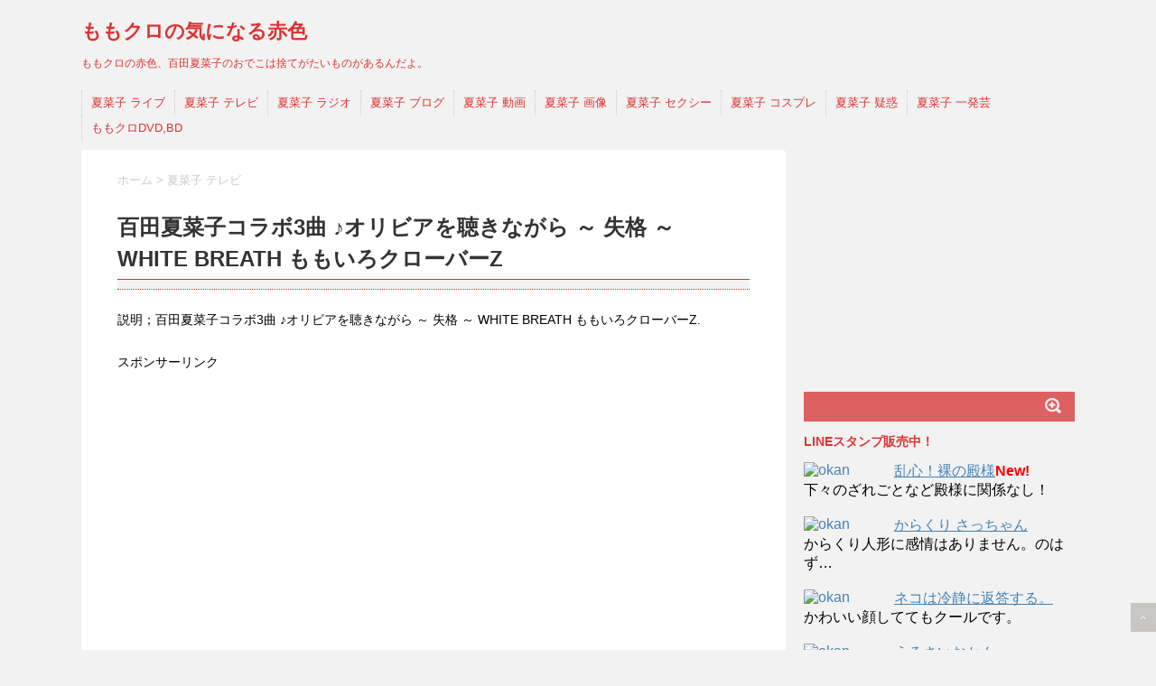

--- FILE ---
content_type: text/html; charset=UTF-8
request_url: https://momokuro-momota.agingcare.jp/%E7%99%BE%E7%94%B0%E5%A4%8F%E8%8F%9C%E5%AD%90%E3%82%B3%E3%83%A9%E3%83%9C3%E6%9B%B2-%E2%99%AA%E3%82%AA%E3%83%AA%E3%83%93%E3%82%A2%E3%82%92%E8%81%B4%E3%81%8D%E3%81%AA%E3%81%8C%E3%82%89-%EF%BD%9E/
body_size: 39066
content:
<!DOCTYPE html>
<!--[if lt IE 7]> <html class="ie6" lang="ja"> <![endif]-->
<!--[if IE 7]> <html class="i7" lang="ja"> <![endif]-->
<!--[if IE 8]> <html class="ie" lang="ja"> <![endif]-->
<!--[if gt IE 8]><!--> <html lang="ja"> <!--<![endif]-->
<head>
<meta charset="UTF-8" />
<meta name="viewport" content="width=device-width,initial-scale=1.0,user-scalable=no">
<meta name="format-detection" content="telephone=no" />
<title>
百田夏菜子コラボ3曲 ♪オリビアを聴きながら ～ 失格 ～ WHITE BREATH ももいろクローバーZ | ももクロの気になる赤色</title>
<link rel="stylesheet" href="https://momokuro-momota.agingcare.jp/wp/wp-content/themes/stinger5neo/css/normalize.css">
<link rel="stylesheet" href="https://momokuro-momota.agingcare.jp/wp/wp-content/themes/stinger5neo/style.css" type="text/css" media="screen" />
<link rel="alternate" type="application/rss+xml" title="ももクロの気になる赤色 RSS Feed" href="https://momokuro-momota.agingcare.jp/feed/" />
<link rel="pingback" href="https://momokuro-momota.agingcare.jp/wp/xmlrpc.php" />
<link rel="shortcut icon" href="https://momokuro-momota.agingcare.jp/wp/wp-content/uploads/2014/12/kanako32.png" />
<link href="//netdna.bootstrapcdn.com/font-awesome/4.0.3/css/font-awesome.css" rel="stylesheet">
<!--[if lt IE 9]>
<script src="https://css3-mediaqueries-js.googlecode.com/svn/trunk/css3-mediaqueries.js"></script>
<script src="https://momokuro-momota.agingcare.jp/wp/wp-content/themes/stinger5neo/js/html5shiv.js"></script>
<![endif]-->
<link rel='dns-prefetch' href='//ajax.googleapis.com' />
<link rel='dns-prefetch' href='//s.w.org' />
		<script type="text/javascript">
			window._wpemojiSettings = {"baseUrl":"https:\/\/s.w.org\/images\/core\/emoji\/12.0.0-1\/72x72\/","ext":".png","svgUrl":"https:\/\/s.w.org\/images\/core\/emoji\/12.0.0-1\/svg\/","svgExt":".svg","source":{"concatemoji":"https:\/\/momokuro-momota.agingcare.jp\/wp\/wp-includes\/js\/wp-emoji-release.min.js?ver=5.2.1"}};
			!function(a,b,c){function d(a,b){var c=String.fromCharCode;l.clearRect(0,0,k.width,k.height),l.fillText(c.apply(this,a),0,0);var d=k.toDataURL();l.clearRect(0,0,k.width,k.height),l.fillText(c.apply(this,b),0,0);var e=k.toDataURL();return d===e}function e(a){var b;if(!l||!l.fillText)return!1;switch(l.textBaseline="top",l.font="600 32px Arial",a){case"flag":return!(b=d([55356,56826,55356,56819],[55356,56826,8203,55356,56819]))&&(b=d([55356,57332,56128,56423,56128,56418,56128,56421,56128,56430,56128,56423,56128,56447],[55356,57332,8203,56128,56423,8203,56128,56418,8203,56128,56421,8203,56128,56430,8203,56128,56423,8203,56128,56447]),!b);case"emoji":return b=d([55357,56424,55356,57342,8205,55358,56605,8205,55357,56424,55356,57340],[55357,56424,55356,57342,8203,55358,56605,8203,55357,56424,55356,57340]),!b}return!1}function f(a){var c=b.createElement("script");c.src=a,c.defer=c.type="text/javascript",b.getElementsByTagName("head")[0].appendChild(c)}var g,h,i,j,k=b.createElement("canvas"),l=k.getContext&&k.getContext("2d");for(j=Array("flag","emoji"),c.supports={everything:!0,everythingExceptFlag:!0},i=0;i<j.length;i++)c.supports[j[i]]=e(j[i]),c.supports.everything=c.supports.everything&&c.supports[j[i]],"flag"!==j[i]&&(c.supports.everythingExceptFlag=c.supports.everythingExceptFlag&&c.supports[j[i]]);c.supports.everythingExceptFlag=c.supports.everythingExceptFlag&&!c.supports.flag,c.DOMReady=!1,c.readyCallback=function(){c.DOMReady=!0},c.supports.everything||(h=function(){c.readyCallback()},b.addEventListener?(b.addEventListener("DOMContentLoaded",h,!1),a.addEventListener("load",h,!1)):(a.attachEvent("onload",h),b.attachEvent("onreadystatechange",function(){"complete"===b.readyState&&c.readyCallback()})),g=c.source||{},g.concatemoji?f(g.concatemoji):g.wpemoji&&g.twemoji&&(f(g.twemoji),f(g.wpemoji)))}(window,document,window._wpemojiSettings);
		</script>
		<style type="text/css">
img.wp-smiley,
img.emoji {
	display: inline !important;
	border: none !important;
	box-shadow: none !important;
	height: 1em !important;
	width: 1em !important;
	margin: 0 .07em !important;
	vertical-align: -0.1em !important;
	background: none !important;
	padding: 0 !important;
}
</style>
	<link rel='stylesheet' id='wp-block-library-css'  href='https://momokuro-momota.agingcare.jp/wp/wp-includes/css/dist/block-library/style.min.css?ver=5.2.1' type='text/css' media='all' />
<style id='wp-block-library-inline-css' type='text/css'>
.has-text-align-justify{text-align:justify;}
</style>
<link rel='stylesheet' id='jetpack_css-css'  href='https://momokuro-momota.agingcare.jp/wp/wp-content/plugins/jetpack/css/jetpack.css?ver=8.1.1' type='text/css' media='all' />
<script type='text/javascript' src='http://ajax.googleapis.com/ajax/libs/jquery/1.11.1/jquery.min.js?ver=5.2.1'></script>
<link rel='https://api.w.org/' href='https://momokuro-momota.agingcare.jp/wp-json/' />
<link rel="canonical" href="https://momokuro-momota.agingcare.jp/%e7%99%be%e7%94%b0%e5%a4%8f%e8%8f%9c%e5%ad%90%e3%82%b3%e3%83%a9%e3%83%9c3%e6%9b%b2-%e2%99%aa%e3%82%aa%e3%83%aa%e3%83%93%e3%82%a2%e3%82%92%e8%81%b4%e3%81%8d%e3%81%aa%e3%81%8c%e3%82%89-%ef%bd%9e/" />
<link rel="alternate" type="application/json+oembed" href="https://momokuro-momota.agingcare.jp/wp-json/oembed/1.0/embed?url=https%3A%2F%2Fmomokuro-momota.agingcare.jp%2F%25e7%2599%25be%25e7%2594%25b0%25e5%25a4%258f%25e8%258f%259c%25e5%25ad%2590%25e3%2582%25b3%25e3%2583%25a9%25e3%2583%259c3%25e6%259b%25b2-%25e2%2599%25aa%25e3%2582%25aa%25e3%2583%25aa%25e3%2583%2593%25e3%2582%25a2%25e3%2582%2592%25e8%2581%25b4%25e3%2581%258d%25e3%2581%25aa%25e3%2581%258c%25e3%2582%2589-%25ef%25bd%259e%2F" />
<link rel="alternate" type="text/xml+oembed" href="https://momokuro-momota.agingcare.jp/wp-json/oembed/1.0/embed?url=https%3A%2F%2Fmomokuro-momota.agingcare.jp%2F%25e7%2599%25be%25e7%2594%25b0%25e5%25a4%258f%25e8%258f%259c%25e5%25ad%2590%25e3%2582%25b3%25e3%2583%25a9%25e3%2583%259c3%25e6%259b%25b2-%25e2%2599%25aa%25e3%2582%25aa%25e3%2583%25aa%25e3%2583%2593%25e3%2582%25a2%25e3%2582%2592%25e8%2581%25b4%25e3%2581%258d%25e3%2581%25aa%25e3%2581%258c%25e3%2582%2589-%25ef%25bd%259e%2F&#038;format=xml" />
<style type="text/css">
/*グループ1
------------------------------------------------------------*/
/*ブログタイトル*/
header .sitename a {
 color: #dd3333;
}
/* メニュー */
nav li a {
 color: #dd3333;
}
/*キャプション */

header h1 {
 color: #dd3333;
}
header .descr {
 color: #dd3333;
}
/* アコーディオン */
#s-navi dt.trigger .op {
	color: #dd3333;
}
.acordion_tree li a {
	color: #dd3333;
}
/* サイド見出し */
aside h4 {
 color: #dd3333;
}
/* フッター文字 */
#footer,#footer .copy {
color: #dd3333;
}
/*グループ2
------------------------------------------------------------*/
/* 中見出し */
h2 {
 background: #dd3333;
 color: #ffffff;
}
h2:after {
 border-top: 10px solid #dd3333;
}
h2:before {
 border-top: 10px solid #dd3333;
}
/*小見出し*/
.post h3 {
 border-bottom: 1px #dd3333 dotted;
}
/* 記事タイトル下の線 */
.blogbox {
 border-top-color: #dd3333;
 border-bottom-color: #dd3333;
}
/* コメントボタン色 */
#comments input[type="submit"] {
background-color: #dd3333;
}
#comments input[type="submit"] {
color: #ffffff;
}
/*グループ3
------------------------------------------------------------*/
/* 記事タイトル下 */
.blogbox {
 background: #f3f3f3;
}
/*h4*/
.post h4{
background-color:#f3f3f3;
}
/* コメント */
#comments {
 background: #f3f3f3;
}
/* カレンダー曜日背景 */
#wp-calendar thead tr th {
 background: #f3f3f3;
}
/*グループ4
------------------------------------------------------------*/
/* RSSボタン */
.rssbox a {
	background-color: #dd6161;
}
/*グループ5
------------------------------------------------------------*/
/* 検索フォーム */
#s {
 background: #dd6161;
}
#searchsubmit{
 background: #dd6161;
}

</style>
<style type="text/css">.broken_link, a.broken_link {
	text-decoration: line-through;
}</style></head>
<body class="post-template-default single single-post postid-1680 single-format-standard">
<!-- アコーディオン -->
<nav id="s-navi" class="pcnone">
  <dl class="acordion">
    <dt class="trigger">
      <p><span class="op"><i class="fa fa-bars"></i>&nbsp; MENU</span></p>
    </dt>
    <dd class="acordion_tree">
      <ul>
        <div class="menu-%e3%83%a1%e3%83%8b%e3%83%a5%e3%83%bc-1-container"><ul id="menu-%e3%83%a1%e3%83%8b%e3%83%a5%e3%83%bc-1" class="menu"><li id="menu-item-2546" class="menu-item menu-item-type-taxonomy menu-item-object-category menu-item-2546"><a href="https://momokuro-momota.agingcare.jp/category/%e5%a4%8f%e8%8f%9c%e5%ad%90-%e3%83%a9%e3%82%a4%e3%83%96/">夏菜子 ライブ</a></li>
<li id="menu-item-2542" class="menu-item menu-item-type-taxonomy menu-item-object-category current-post-ancestor current-menu-parent current-post-parent menu-item-2542"><a href="https://momokuro-momota.agingcare.jp/category/%e5%a4%8f%e8%8f%9c%e5%ad%90-%e3%83%86%e3%83%ac%e3%83%93/">夏菜子 テレビ</a></li>
<li id="menu-item-2545" class="menu-item menu-item-type-taxonomy menu-item-object-category menu-item-2545"><a href="https://momokuro-momota.agingcare.jp/category/%e5%a4%8f%e8%8f%9c%e5%ad%90-%e3%83%a9%e3%82%b8%e3%82%aa/">夏菜子 ラジオ</a></li>
<li id="menu-item-2543" class="menu-item menu-item-type-taxonomy menu-item-object-category menu-item-2543"><a href="https://momokuro-momota.agingcare.jp/category/%e5%a4%8f%e8%8f%9c%e5%ad%90-%e3%83%96%e3%83%ad%e3%82%b0/">夏菜子 ブログ</a></li>
<li id="menu-item-2539" class="menu-item menu-item-type-taxonomy menu-item-object-category current-post-ancestor current-menu-parent current-post-parent menu-item-2539"><a href="https://momokuro-momota.agingcare.jp/category/%e5%a4%8f%e8%8f%9c%e5%ad%90-%e5%8b%95%e7%94%bb/">夏菜子 動画</a></li>
<li id="menu-item-2573" class="menu-item menu-item-type-taxonomy menu-item-object-category menu-item-2573"><a href="https://momokuro-momota.agingcare.jp/category/%e5%a4%8f%e8%8f%9c%e5%ad%90-%e7%94%bb%e5%83%8f/">夏菜子 画像</a></li>
<li id="menu-item-2541" class="menu-item menu-item-type-taxonomy menu-item-object-category menu-item-2541"><a href="https://momokuro-momota.agingcare.jp/category/%e5%a4%8f%e8%8f%9c%e5%ad%90-%e3%82%bb%e3%82%af%e3%82%b7%e3%83%bc/">夏菜子 セクシー</a></li>
<li id="menu-item-2544" class="menu-item menu-item-type-taxonomy menu-item-object-category menu-item-2544"><a href="https://momokuro-momota.agingcare.jp/category/%e5%a4%8f%e8%8f%9c%e5%ad%90-%e3%82%b3%e3%82%b9%e3%83%97%e3%83%ac/">夏菜子 コスプレ</a></li>
<li id="menu-item-2574" class="menu-item menu-item-type-taxonomy menu-item-object-category menu-item-2574"><a href="https://momokuro-momota.agingcare.jp/category/%e5%a4%8f%e8%8f%9c%e5%ad%90-%e7%96%91%e6%83%91/">夏菜子 疑惑</a></li>
<li id="menu-item-2575" class="menu-item menu-item-type-taxonomy menu-item-object-category menu-item-2575"><a href="https://momokuro-momota.agingcare.jp/category/%e5%a4%8f%e8%8f%9c%e5%ad%90-%e4%b8%80%e7%99%ba%e8%8a%b8/">夏菜子 一発芸</a></li>
<li id="menu-item-2536" class="menu-item menu-item-type-post_type menu-item-object-page menu-item-2536"><a href="https://momokuro-momota.agingcare.jp/%e3%82%82%e3%82%82%e3%82%af%e3%83%addvdbd/">ももクロDVD,BD</a></li>
</ul></div>      </ul>
      <div class="clear"></div>
    </dd>
  </dl>
</nav>
<!-- /アコーディオン -->
<div id="wrapper">
<header> 
  <!-- ロゴ又はブログ名 -->
  <p class="sitename"><a href="https://momokuro-momota.agingcare.jp/">
        ももクロの気になる赤色        </a></p>
  <!-- キャプション -->
    <p class="descr">
    ももクロの赤色、百田夏菜子のおでこは捨てがたいものがあるんだよ。  </p>
    
  <!--
カスタムヘッダー画像
-->
  <div id="gazou">
      </div>
  <!-- /gazou --> 
  <!--
メニュー
-->
  <nav class="smanone clearfix">
    <div class="menu-%e3%83%a1%e3%83%8b%e3%83%a5%e3%83%bc-1-container"><ul id="menu-%e3%83%a1%e3%83%8b%e3%83%a5%e3%83%bc-2" class="menu"><li class="menu-item menu-item-type-taxonomy menu-item-object-category menu-item-2546"><a href="https://momokuro-momota.agingcare.jp/category/%e5%a4%8f%e8%8f%9c%e5%ad%90-%e3%83%a9%e3%82%a4%e3%83%96/">夏菜子 ライブ</a></li>
<li class="menu-item menu-item-type-taxonomy menu-item-object-category current-post-ancestor current-menu-parent current-post-parent menu-item-2542"><a href="https://momokuro-momota.agingcare.jp/category/%e5%a4%8f%e8%8f%9c%e5%ad%90-%e3%83%86%e3%83%ac%e3%83%93/">夏菜子 テレビ</a></li>
<li class="menu-item menu-item-type-taxonomy menu-item-object-category menu-item-2545"><a href="https://momokuro-momota.agingcare.jp/category/%e5%a4%8f%e8%8f%9c%e5%ad%90-%e3%83%a9%e3%82%b8%e3%82%aa/">夏菜子 ラジオ</a></li>
<li class="menu-item menu-item-type-taxonomy menu-item-object-category menu-item-2543"><a href="https://momokuro-momota.agingcare.jp/category/%e5%a4%8f%e8%8f%9c%e5%ad%90-%e3%83%96%e3%83%ad%e3%82%b0/">夏菜子 ブログ</a></li>
<li class="menu-item menu-item-type-taxonomy menu-item-object-category current-post-ancestor current-menu-parent current-post-parent menu-item-2539"><a href="https://momokuro-momota.agingcare.jp/category/%e5%a4%8f%e8%8f%9c%e5%ad%90-%e5%8b%95%e7%94%bb/">夏菜子 動画</a></li>
<li class="menu-item menu-item-type-taxonomy menu-item-object-category menu-item-2573"><a href="https://momokuro-momota.agingcare.jp/category/%e5%a4%8f%e8%8f%9c%e5%ad%90-%e7%94%bb%e5%83%8f/">夏菜子 画像</a></li>
<li class="menu-item menu-item-type-taxonomy menu-item-object-category menu-item-2541"><a href="https://momokuro-momota.agingcare.jp/category/%e5%a4%8f%e8%8f%9c%e5%ad%90-%e3%82%bb%e3%82%af%e3%82%b7%e3%83%bc/">夏菜子 セクシー</a></li>
<li class="menu-item menu-item-type-taxonomy menu-item-object-category menu-item-2544"><a href="https://momokuro-momota.agingcare.jp/category/%e5%a4%8f%e8%8f%9c%e5%ad%90-%e3%82%b3%e3%82%b9%e3%83%97%e3%83%ac/">夏菜子 コスプレ</a></li>
<li class="menu-item menu-item-type-taxonomy menu-item-object-category menu-item-2574"><a href="https://momokuro-momota.agingcare.jp/category/%e5%a4%8f%e8%8f%9c%e5%ad%90-%e7%96%91%e6%83%91/">夏菜子 疑惑</a></li>
<li class="menu-item menu-item-type-taxonomy menu-item-object-category menu-item-2575"><a href="https://momokuro-momota.agingcare.jp/category/%e5%a4%8f%e8%8f%9c%e5%ad%90-%e4%b8%80%e7%99%ba%e8%8a%b8/">夏菜子 一発芸</a></li>
<li class="menu-item menu-item-type-post_type menu-item-object-page menu-item-2536"><a href="https://momokuro-momota.agingcare.jp/%e3%82%82%e3%82%82%e3%82%af%e3%83%addvdbd/">ももクロDVD,BD</a></li>
</ul></div>  </nav>
</header>

<div id="content" class="clearfix">
  <div id="contentInner">
    <main>
      <article>
        <div class="post"> 
					<!--ぱんくず -->
<ol id="breadcrumb" itemscope itemtype="http://schema.org/BreadcrumbList">
          <li itemprop="itemListElement" itemscope itemtype="http://schema.org/ListItem">
            <a itemtype="http://schema.org/Thing" itemprop="item" href="https://momokuro-momota.agingcare.jp">
                <span itemprop="name">ホーム</span></a><meta itemprop="position" content="1" />
          </li>
																														          <li itemprop="itemListElement" itemscope itemtype="http://schema.org/ListItem"> &gt; 
            <a itemtype="http://schema.org/Thing" itemprop="item" href="https://momokuro-momota.agingcare.jp/category/%e5%a4%8f%e8%8f%9c%e5%ad%90-%e3%83%86%e3%83%ac%e3%83%93/">
              <span itemprop="name">夏菜子 テレビ</span> </a><meta itemprop="position" content="2" />
          </li>        

											</ol>
					<!--/ ぱんくず -->
          
          <section> 
            <!--ループ開始 -->
                        <h1 class="entry-title">
              百田夏菜子コラボ3曲 ♪オリビアを聴きながら ～ 失格 ～ WHITE BREATH ももいろクローバーZ            </h1>
            <div class="blogbox">         
            </div>
            <p>説明；百田夏菜子コラボ3曲 ♪オリビアを聴きながら ～ 失格 ～ WHITE BREATH ももいろクローバーZ.<br />
<p>スポンサーリンク</p>
<script async src="//pagead2.googlesyndication.com/pagead/js/adsbygoogle.js"></script>
<!-- レスポンシブ -->
<ins class="adsbygoogle"
     style="display:block"
     data-ad-client="ca-pub-8453066605909957"
     data-ad-slot="3238444121"
     data-ad-format="auto"></ins>
<script>
(adsbygoogle = window.adsbygoogle || []).push({});
</script>
&nbsp;<br />
<a href="https://store.line.me/stickershop/product/1060616/ja"><img class="alignleft size-medium wp-image-1119" src="https://iinedondon.com/wp-content/uploads/2015/04/okan02.gif" alt="okan" width="100" height="100" align="left" /></a><a href="https://store.line.me/stickershop/product/1060616/ja">LINEスタンプ『うるさいおかん』</a><br />大阪のおかん（お母さん）をイメージしたLINEスタンプです。<br />只今、人気上昇中♪
<div style="clear:left;"></div>    </p>
<p>https://youtu.be/Cjg3x2DAkHE</p>
<p><span style="font-size: 10pt; color: #808080;">動画名；百田夏菜子コラボ3曲 ♪オリビアを聴きながら ～ 失格 ～ WHITE BREATH ももいろクローバーZ</span><br />
<span style="font-size: 10pt; color: #808080;">カテゴリー；ブログ</span><br />
<span style="font-size: 10pt; color: #808080;">投稿者；Showbiz</span><br />
<span style="font-size: 10pt; color: #808080;">再生時間；14:53</span><br />
<span style="font-size: 10pt; color: #808080;">動画ID；Cjg3x2DAkHE</span><br />
<span style="font-size: 10pt; color: #808080;">引用元；youtube.com</span><br />
&nbsp;</p>

          </section>
          <!--/section--> 


<p style="text-align: center;"><strong><a title="【即換金】ゲーム通貨がジャンジャン稼げる♪" href="https://linkage-m.net/system/link.php?i=546ef49c05a69&m=5495250a68eaf&guid=ON" target="_blank">【即換金】ゲーム通貨がジャンジャン稼げる♪</a></strong><br />今すぐスマホでアクセス♪ ※スマホ専用</p><p><a href="https://linkage-m.net/system/link.php?i=546ef49c05a69&m=5495250a68eaf&guid=ON"><img class=" aligncenter" src="https://linkage-m.net/system/data.php?i=546ef49c05a69&m=5495250a68eaf" alt="" border="0" /></a></p>
<div></div>



          <div style="padding:0px 0px;">   
                         <div style="padding:0px 0px;">
             <div id="adsense-kijishita">
　　　　　　　　<script>document.write('<p style="margin:0; width:610px; text-align: left;">スポンサーリンク<p>');</script>
             <div id="adsense-left">
              <h4 style="display:none">スポンサードリンク</h4>			<div class="textwidget"><script async src="//pagead2.googlesyndication.com/pagead/js/adsbygoogle.js"></script>
<!-- A002-336 -->
<ins class="adsbygoogle"
     style="display:inline-block;width:336px;height:280px"
     data-ad-client="ca-pub-8453066605909957"
     data-ad-slot="6703259406"></ins>
<script>
(adsbygoogle = window.adsbygoogle || []).push({});
</script></div>
		             
             </div>
             <div id="adsense-right">
             <h4 style="display:none">スポンサードリンク</h4>			<div class="textwidget"><script async src="//pagead2.googlesyndication.com/pagead/js/adsbygoogle.js"></script>
<!-- A002-336 -->
<ins class="adsbygoogle"
     style="display:inline-block;width:336px;height:280px"
     data-ad-client="ca-pub-8453066605909957"
     data-ad-slot="6703259406"></ins>
<script>
(adsbygoogle = window.adsbygoogle || []).push({});
</script></div>
		             </div>
                       </div>
	　          　<p class="tagst"><i class="fa fa-tags"></i>&nbsp;-
            　<a href="https://momokuro-momota.agingcare.jp/category/%e5%a4%8f%e8%8f%9c%e5%ad%90-%e3%83%86%e3%83%ac%e3%83%93/" rel="category tag">夏菜子 テレビ</a>, <a href="https://momokuro-momota.agingcare.jp/category/%e5%a4%8f%e8%8f%9c%e5%ad%90-%e5%8b%95%e7%94%bb/" rel="category tag">夏菜子 動画</a>            　<a href="https://momokuro-momota.agingcare.jp/tag/white-breath/" rel="tag">WHITE BREATH</a>, <a href="https://momokuro-momota.agingcare.jp/tag/%e3%82%82%e3%82%82%e3%81%84%e3%82%8d%e3%82%af%e3%83%ad%e3%83%bc%e3%83%90%e3%83%bcz/" rel="tag">ももいろクローバーZ</a>, <a href="https://momokuro-momota.agingcare.jp/tag/%e3%82%aa%e3%83%aa%e3%83%93%e3%82%a2%e3%82%92%e8%81%b4%e3%81%8d%e3%81%aa%e3%81%8c%e3%82%89/" rel="tag">オリビアを聴きながら</a>, <a href="https://momokuro-momota.agingcare.jp/tag/%e3%82%b3%e3%83%a9%e3%83%9c/" rel="tag">コラボ</a>, <a href="https://momokuro-momota.agingcare.jp/tag/%e5%a4%8f%e8%8f%9c%e5%ad%90/" rel="tag">夏菜子</a>, <a href="https://momokuro-momota.agingcare.jp/tag/%e5%a4%b1%e6%a0%bc/" rel="tag">失格</a>, <a href="https://momokuro-momota.agingcare.jp/tag/%e6%9b%b2/" rel="tag">曲</a>, <a href="https://momokuro-momota.agingcare.jp/tag/%e7%99%be%e7%94%b0/" rel="tag">百田</a>          　</p>
	　
<div class="share">
<h4>ご購読ありがとうございます</h4>


 

<div class="sns">
<ul class="clearfix">
<!--ツイートボタン-->
<li class="twitter"> 
<a href="https://twitter.com/intent/tweet?url=https%3A%2F%2Fmomokuro-momota.agingcare.jp&text=%E3%82%82%E3%82%82%E3%82%AF%E3%83%AD%E3%81%AE%E6%B0%97%E3%81%AB%E3%81%AA%E3%82%8B%E8%B5%A4%E8%89%B2&via=okaneokame&tw_p=tweetbutton"><i class="fa fa-twitter"></i>Twitter&nbsp;</a>
</li>

<!--Facebookボタン-->      
<li class="facebook">       
<a href="https://www.facebook.com/sharer.php?src=bm&u=https%3A%2F%2Fmomokuro-momota.agingcare.jp&t=%E3%82%82%E3%82%82%E3%82%AF%E3%83%AD%E3%81%AE%E6%B0%97%E3%81%AB%E3%81%AA%E3%82%8B%E8%B5%A4%E8%89%B2" onclick="javascript:window.open(this.href, '', 'menubar=no,toolbar=no,resizable=yes,scrollbars=yes,height=300,width=600');return false;"><i class="fa fa-facebook"></i>Facebook&nbsp; </a>
</li>
      
<!--Google+1ボタン-->
<li class="googleplus">
<a href="https://plus.google.com/share?url=https%3A%2F%2Fmomokuro-momota.agingcare.jp" onclick="javascript:window.open(this.href, '', 'menubar=no,toolbar=no,resizable=yes,scrollbars=yes,height=600,width=500');return false;"><i class="fa fa-google-plus"></i>Google+&nbsp;</a>
</li>

<!--はてブボタン-->  
<li class="hatebu"> 
<a href="https://b.hatena.ne.jp/add?mode=confirm&url=https%3A%2F%2Fmomokuro-momota.agingcare.jp" onclick="javascript:window.open(this.href, '', 'menubar=no,toolbar=no,resizable=yes,scrollbars=yes,height=400,width=510');return false;" ><i class="fa fa-hatena"></i>はてブ&nbsp; </a>
</li>

 <!--LINEボタン-->      
<li class="line">
<a href="https://line.me/R/msg/text/?%E3%82%82%E3%82%82%E3%82%AF%E3%83%AD%E3%81%AE%E6%B0%97%E3%81%AB%E3%81%AA%E3%82%8B%E8%B5%A4%E8%89%B2%0Ahttps%3A%2F%2Fmomokuro-momota.agingcare.jp">LINE</a>
</li>       

<!--ポケットボタン-->      
<li class="pocket">
<a href="https://getpocket.com/edit?url=https%3A%2F%2Fmomokuro-momota.agingcare.jp&title=%E3%82%82%E3%82%82%E3%82%AF%E3%83%AD%E3%81%AE%E6%B0%97%E3%81%AB%E3%81%AA%E3%82%8B%E8%B5%A4%E8%89%B2" onclick="window.open(this.href, 'PCwindow', 'width=550, height=350, menubar=no, toolbar=no, scrollbars=yes'); return false;">Pocket&nbsp; </a></li>

<!--RSSボタン-->
<li class="rss">
<a href="https://momokuro-momota.agingcare.jp/?feed=rss2"><i class="fa fa-rss"></i>RSS</a></li>

<!--feedlyボタン-->
<li class="feedly">
<a href="https://feedly.com/index.html#subscription%2Ffeed%2Fhttp%3A%2F%2Fmomokuro-momota.agingcare.jp%2Ffeed%2F"  target="blank"><i class="fa fa-rss"></i>feedly&nbsp; </a></li>    

</ul>  
</div>
  </div>          <h2>期間限定！無料金儲け情報</h2>
<div>
<iframe src="https://iinedondon.com/cm/index.html" name="in" width="100%" height="300px" scrolling="auto" frameborder="0">
インフレームを使っています。未対応のブラウザをお使いの方は
<a href="https://kanemoukejyouhou.iinedondon.com/">こちら</a>からどうぞ。
</iframe>
</div>
&nbsp;<br />
          
          <!--ループ終了-->
          
          <div id="comments">
  	<div id="respond" class="comment-respond">
		<h3 id="reply-title" class="comment-reply-title">Message <small><a rel="nofollow" id="cancel-comment-reply-link" href="/%E7%99%BE%E7%94%B0%E5%A4%8F%E8%8F%9C%E5%AD%90%E3%82%B3%E3%83%A9%E3%83%9C3%E6%9B%B2-%E2%99%AA%E3%82%AA%E3%83%AA%E3%83%93%E3%82%A2%E3%82%92%E8%81%B4%E3%81%8D%E3%81%AA%E3%81%8C%E3%82%89-%EF%BD%9E/#respond" style="display:none;">コメントをキャンセル</a></small></h3><p class="must-log-in">コメントを投稿するには<a href="https://momokuro-momota.agingcare.jp/wp/wp-login.php?redirect_to=https%3A%2F%2Fmomokuro-momota.agingcare.jp%2F%25e7%2599%25be%25e7%2594%25b0%25e5%25a4%258f%25e8%258f%259c%25e5%25ad%2590%25e3%2582%25b3%25e3%2583%25a9%25e3%2583%259c3%25e6%259b%25b2-%25e2%2599%25aa%25e3%2582%25aa%25e3%2583%25aa%25e3%2583%2593%25e3%2582%25a2%25e3%2582%2592%25e8%2581%25b4%25e3%2581%258d%25e3%2581%25aa%25e3%2581%258c%25e3%2582%2589-%25ef%25bd%259e%2F">ログイン</a>してください。</p>	</div><!-- #respond -->
	</div>
<!-- END singer -->          <!--関連記事-->
          <h2><i class="fa fa-th-list"></i>&nbsp;  関連記事</h2>
          <div id="kanren">
                        <dl class="clearfix">
    <dt> <a href="https://momokuro-momota.agingcare.jp/%e3%80%90%e3%82%82%e3%82%82%e3%82%af%e3%83%admad%e3%80%91%e3%82%84%e3%82%89%e3%81%be%e3%81%84%e3%81%8b%e3%80%90%e7%99%be%e7%94%b0%e5%a4%8f%e8%8f%9c%e5%ad%90%e3%80%91/">
            <img width="300" height="200" src="https://momokuro-momota.agingcare.jp/wp/wp-content/uploads/2015/02/mad-300x200.jpg" class="attachment-thumb150 size-thumb150 wp-post-image" alt="" />            </a> </dt>
    <dd>
      <h5><a href="https://momokuro-momota.agingcare.jp/%e3%80%90%e3%82%82%e3%82%82%e3%82%af%e3%83%admad%e3%80%91%e3%82%84%e3%82%89%e3%81%be%e3%81%84%e3%81%8b%e3%80%90%e7%99%be%e7%94%b0%e5%a4%8f%e8%8f%9c%e5%ad%90%e3%80%91/">
        【ももクロMAD】やらまいか【百田夏菜子】        </a></h5>
      <div class="smanone">
        <p>説明；なし</p>
      </div>
    </dd>
  </dl>
    <dl class="clearfix">
    <dt> <a href="https://momokuro-momota.agingcare.jp/%e7%99%be%e7%94%b0%e5%a4%8f%e8%8f%9c%e5%ad%90%e3%83%bb%e7%8e%89%e4%ba%95%e8%a9%a9%e7%b9%94%e3%81%ae%e5%88%87%e3%81%a3%e3%81%a6%e3%82%82%e6%8d%a8%e3%81%a6%e3%81%a6%e3%82%82%e7%84%a1%e3%81%8f%e3%81%aa/">
            <img width="300" height="200" src="https://momokuro-momota.agingcare.jp/wp/wp-content/uploads/2015/01/1985-300x200.jpg" class="attachment-thumb150 size-thumb150 wp-post-image" alt="" />            </a> </dt>
    <dd>
      <h5><a href="https://momokuro-momota.agingcare.jp/%e7%99%be%e7%94%b0%e5%a4%8f%e8%8f%9c%e5%ad%90%e3%83%bb%e7%8e%89%e4%ba%95%e8%a9%a9%e7%b9%94%e3%81%ae%e5%88%87%e3%81%a3%e3%81%a6%e3%82%82%e6%8d%a8%e3%81%a6%e3%81%a6%e3%82%82%e7%84%a1%e3%81%8f%e3%81%aa/">
        百田夏菜子・玉井詩織の切っても捨てても無くならないものは？        </a></h5>
      <div class="smanone">
        <p>説明；百田夏菜子・玉井詩織の切っても捨てても無くならないものは？ ももクロくら&#8230;</p>
      </div>
    </dd>
  </dl>
    <dl class="clearfix">
    <dt> <a href="https://momokuro-momota.agingcare.jp/%e3%81%8b%e3%81%aa%e3%81%93%e3%80%8e%e5%94%af%e4%b8%80%e3%80%81%e5%b1%b1%e3%81%a1%e3%82%83%e3%82%93%e3%80%8f%e3%81%82%e3%83%bc%e3%82%8a%e3%82%93%e3%80%8e%e3%81%8a%e3%81%a3%e3%81%95%e3%82%93%e3%81%b0/">
            <img width="480" height="360" src="https://momokuro-momota.agingcare.jp/wp/wp-content/uploads/2624.jpg" class="attachment-thumb150 size-thumb150 wp-post-image" alt="" srcset="https://momokuro-momota.agingcare.jp/wp/wp-content/uploads/2624.jpg 480w, https://momokuro-momota.agingcare.jp/wp/wp-content/uploads/2624-300x225.jpg 300w" sizes="(max-width: 480px) 100vw, 480px" />            </a> </dt>
    <dd>
      <h5><a href="https://momokuro-momota.agingcare.jp/%e3%81%8b%e3%81%aa%e3%81%93%e3%80%8e%e5%94%af%e4%b8%80%e3%80%81%e5%b1%b1%e3%81%a1%e3%82%83%e3%82%93%e3%80%8f%e3%81%82%e3%83%bc%e3%82%8a%e3%82%93%e3%80%8e%e3%81%8a%e3%81%a3%e3%81%95%e3%82%93%e3%81%b0/">
        かなこ『唯一、山ちゃん』あーりん『おっさんばっか！』幕が上がる”友達いない”裏伝説        </a></h5>
      <div class="smanone">
              </div>
    </dd>
  </dl>
    <dl class="clearfix">
    <dt> <a href="https://momokuro-momota.agingcare.jp/%e7%99%be%e7%94%b0%e5%a4%8f%e8%8f%9c%e5%ad%90%e3%80%90%e3%82%a8%e3%83%93%e5%8f%8d%e3%82%8a%e3%82%b8%e3%83%a3%e3%83%b3%e3%83%97108%e9%80%a3%e7%99%ba%e3%80%91/">
            <img width="300" height="200" src="https://momokuro-momota.agingcare.jp/wp/wp-content/uploads/2015/02/108-300x200.jpg" class="attachment-thumb150 size-thumb150 wp-post-image" alt="" />            </a> </dt>
    <dd>
      <h5><a href="https://momokuro-momota.agingcare.jp/%e7%99%be%e7%94%b0%e5%a4%8f%e8%8f%9c%e5%ad%90%e3%80%90%e3%82%a8%e3%83%93%e5%8f%8d%e3%82%8a%e3%82%b8%e3%83%a3%e3%83%b3%e3%83%97108%e9%80%a3%e7%99%ba%e3%80%91/">
        百田夏菜子【エビ反りジャンプ108連発!!!】        </a></h5>
      <div class="smanone">
        <p>説明；ももいろクローバー百田夏菜子さんのももクロ名物えびぞりJUMP 108連発！ momoiro clover.</p>
      </div>
    </dd>
  </dl>
    <dl class="clearfix">
    <dt> <a href="https://momokuro-momota.agingcare.jp/%e3%82%82%e3%82%82%e3%82%af%e3%83%ad%e3%83%bb%e7%99%be%e7%94%b0%e5%a4%8f%e8%8f%9c%e5%ad%90%e3%80%8e%e3%81%82%e3%83%bc%e3%82%8a%e3%82%93%e3%81%8b%e3%82%89%e5%90%8d%e8%a8%80%e3%81%a7%e3%81%be%e3%81%97/">
            <img width="480" height="360" src="https://momokuro-momota.agingcare.jp/wp/wp-content/uploads/2605.jpg" class="attachment-thumb150 size-thumb150 wp-post-image" alt="" srcset="https://momokuro-momota.agingcare.jp/wp/wp-content/uploads/2605.jpg 480w, https://momokuro-momota.agingcare.jp/wp/wp-content/uploads/2605-300x225.jpg 300w" sizes="(max-width: 480px) 100vw, 480px" />            </a> </dt>
    <dd>
      <h5><a href="https://momokuro-momota.agingcare.jp/%e3%82%82%e3%82%82%e3%82%af%e3%83%ad%e3%83%bb%e7%99%be%e7%94%b0%e5%a4%8f%e8%8f%9c%e5%ad%90%e3%80%8e%e3%81%82%e3%83%bc%e3%82%8a%e3%82%93%e3%81%8b%e3%82%89%e5%90%8d%e8%a8%80%e3%81%a7%e3%81%be%e3%81%97/">
        ももクロ・百田夏菜子『あーりんから名言でましたよ』あーりんわっしょい・ないしょ話        </a></h5>
      <div class="smanone">
              </div>
    </dd>
  </dl>
      </div>
          
          <!--ページナビ-->
          <div class="p-navi clearfix">
            <dl>
                            <dt>PREV </dt>
              <dd><a href="https://momokuro-momota.agingcare.jp/%e3%82%82%e3%82%82%e3%82%af%e3%83%ad%e3%81%8f%e3%82%89%e3%81%b6xoxo-%e6%9c%89%e5%ae%89%e6%9d%8f%e6%9e%9c%e3%83%bb%e7%99%be%e7%94%b0%e5%a4%8f%e8%8f%9c%e5%ad%90%e3%80%902014%e5%b9%b411%e6%9c%8816/">ももクロくらぶxoxo 有安杏果・百田夏菜子【2014年11月16日】 mp4</a></dd>
                                          <dt>NEXT </dt>
              <dd><a href="https://momokuro-momota.agingcare.jp/%e3%82%82%e3%82%82%e3%82%af%e3%83%ad%e3%80%80%e7%99%be%e7%94%b0%e5%a4%8f%e8%8f%9c%e5%ad%90%e3%80%80%e6%ad%a6%e4%ba%95%e5%a3%ae%e3%80%80%e7%9f%ad%e8%b7%9d%e9%9b%a2%e5%af%be%e6%b1%ba/">ももクロ　百田夏菜子　武井壮　短距離対決</a></dd>
                          </dl>
          </div>
        </div>
        <!--/post--> 
      </article>
    </main>
  </div>
  <!-- /#contentInner -->
  <aside>
<!-- admax -->
<script src="https://adm.shinobi.jp/s/a4dbd9c4d5a30454b01bfde14d4e919d"></script>
<!-- admax -->
&nbsp;<br />
  <!-- RSSボタンです -->
<!--
  <div class="rssbox"> <a href="https://momokuro-momota.agingcare.jp/?feed=rss2"><i class="fa fa-rss-square"></i>&nbsp;購読する</a> </div>
-->
  <!-- RSSボタンここまで -->

  <div id="search">
  <form method="get" id="searchform" action="https://momokuro-momota.agingcare.jp/">
    <label class="hidden" for="s">
          </label>
    <input type="text" value=""  name="s" id="s" />
    <input type="image" src="https://momokuro-momota.agingcare.jp/wp/wp-content/themes/stinger5neo/images/search.png" alt="検索" id="searchsubmit"  value="Search" />
  </form>
</div>
<!-- /stinger --> 

  <div id="mybox">
    <ul><li><h4 class="menu_underh2">LINEスタンプ販売中！</h4>			<div class="textwidget"><a href="https://store.line.me/stickershop/product/1143822/ja"><img class="alignleft size-medium wp-image-1119" src="https://iinedondon.com/wp-content/uploads/hebodora18.png" alt="okan" width="100" height="100" align="left" /></a><a href="https://store.line.me/stickershop/product/1143822/ja">乱心！裸の殿様</a><strong><span style="color: #ff0000;">New!</span></strong><br />下々のざれごとなど殿様に関係なし！<div style="clear:left;"></div>  
&nbsp;<br />
<a href="https://store.line.me/stickershop/product/1121010/ja"><img class="alignleft size-medium wp-image-1119" src="https://iinedondon.com/wp-content/uploads/2015/05/c5b8e49565c10b562c12422d807580bd.gif" alt="okan" width="100" height="100" align="left" /></a><a href="https://store.line.me/stickershop/product/1121010/ja">からくり さっちゃん</a><br />からくり人形に感情はありません。のはず…
<div style="clear:left;"></div>
&nbsp;<br />
<a href="https://store.line.me/stickershop/product/1116442/ja"><img class="alignleft size-medium wp-image-1119" src="https://iinedondon.com/wp-content/uploads/2015/05/b9357aba6062939ca572fcf22c5d2961.gif" alt="okan" width="100" height="100" align="left" /></a><a href="https://store.line.me/stickershop/product/1116442/ja">ネコは冷静に返答する。</a><br />かわいい顔しててもクールです。
<div style="clear:left;"></div>
&nbsp;<br />
<a href="https://store.line.me/stickershop/product/1060616/ja"><img class="alignleft size-medium wp-image-1119" src="https://iinedondon.com/wp-content/uploads/2015/04/okan02.gif" alt="okan" width="100" height="100" align="left" /></a><a href="https://store.line.me/stickershop/product/1060616/ja">うるさいおかん</a><br />おかん（お母さん）は、今日も忙しいねん！
<div style="clear:left;"></div>  
&nbsp;<br /></div>
		</li></ul><ul><li><h4 class="menu_underh2">百田夏菜子 関連リンク</h4>			<div class="textwidget"><p><a href="https://ameblo.jp/momota-sd/entry-11588985157.html" rel="nofollow noopener noreferrer" title="でこちゃん日記（百田夏菜子オフィシャルブログ）" target="_blank">でこちゃん日記（百田夏菜子オフィシャルブログ）</a><br />
<a href="https://www.momoclo.net/profile/" rel="nofollow noopener noreferrer" title="百田夏菜子プロフィール（週末ヒロインももいろクローバーZオフィシャルサイト）" target="_blank">百田夏菜子プロフィール（週末ヒロインももいろクローバーZオフィシャルサイト）</a></p>
</div>
		</li></ul><ul><li><h4 class="menu_underh2">ももクロ 関連リンク</h4>			<div class="textwidget"><p><a href="https://entamepickup.agingcare.jp/" title="何芸があれば芸能人か？" target="_blank" rel="noopener noreferrer">何芸があれば芸能人か？</a><br />
<a href="https://momokuro-shiorin.agingcare.jp/" title="ももクロの気になる黄色" target="_blank" rel="noopener noreferrer">ももクロの気になる黄色</a><br />
<a href="https://momokuro-ayaka.agingcare.jp/" title="ももクロの気になる桃色" target="_blank" rel="noopener noreferrer">ももクロの気になる桃色</a><br />
<a href="https://momokuro-momoka.agingcare.jp/" title="ももクロの気になる緑色" target="_blank" rel="noopener noreferrer">ももクロの気になる緑色</a><br />
<a href="https://momokuro-reni.agingcare.jp/" title="ももクロの気になる紫色" target="_blank" rel="noopener noreferrer">ももクロの気になる紫色</a><br />
<a href="https://www.facebook.com/entamepickup" title="何芸があれば芸能人か？（Facebook）" target="_blank" rel="noopener noreferrer">何芸があれば芸能人か？（Facebook）</a><br />
<a href="https://twitter.com/entamepu" title="えんためぷっ（Twitter）" target="_blank" rel="noopener noreferrer">えんためぷっ（Twitter）</a></p>
</div>
		</li></ul>  </div>

  <div id="scrollad">
      <!--ここにgoogleアドセンスコードを貼ると規約違反になるので注意して下さい-->
<ul><li>			<div class="textwidget"></div>
		</li></ul>
  </div>
</aside>
</div>
<!--/#content -->
<footer id="footer">
  <h3>
          百田夏菜子コラボ3曲 ♪オリビアを聴きながら ～ 失格 ～ WHITE BREATH ももいろクローバーZ      </h3>
  <p>
    ももクロの赤色、百田夏菜子のおでこは捨てがたいものがあるんだよ。  </p>
  <p class="copy">Copyright&copy;
    ももクロの気になる赤色    ,
    2015    All Rights Reserved.</p>
</footer>
</div>
<!-- /#wrapper --> 
<!-- ページトップへ戻る -->
<div id="page-top"><a href="#wrapper" class="fa fa-angle-up"></a></div>
<!-- ページトップへ戻る　終わり -->


<script type='text/javascript' src='https://momokuro-momota.agingcare.jp/wp/wp-includes/js/wp-embed.min.js?ver=5.2.1'></script>
<script type='text/javascript' src='https://momokuro-momota.agingcare.jp/wp/wp-content/themes/stinger5neo/js/base.js?ver=5.2.1'></script>
<script type='text/javascript' src='https://momokuro-momota.agingcare.jp/wp/wp-content/themes/stinger5neo/js/scroll.js?ver=5.2.1'></script>
<script type='text/javascript' src='https://stats.wp.com/e-202605.js' async='async' defer='defer'></script>
<script type='text/javascript'>
	_stq = window._stq || [];
	_stq.push([ 'view', {v:'ext',j:'1:8.1.1',blog:'56219829',post:'1680',tz:'9',srv:'momokuro-momota.agingcare.jp'} ]);
	_stq.push([ 'clickTrackerInit', '56219829', '1680' ]);
</script>
</body></html>

--- FILE ---
content_type: text/html; charset=utf-8
request_url: https://www.google.com/recaptcha/api2/aframe
body_size: 266
content:
<!DOCTYPE HTML><html><head><meta http-equiv="content-type" content="text/html; charset=UTF-8"></head><body><script nonce="hdbJD0ovvgvYU_GsaUNDYg">/** Anti-fraud and anti-abuse applications only. See google.com/recaptcha */ try{var clients={'sodar':'https://pagead2.googlesyndication.com/pagead/sodar?'};window.addEventListener("message",function(a){try{if(a.source===window.parent){var b=JSON.parse(a.data);var c=clients[b['id']];if(c){var d=document.createElement('img');d.src=c+b['params']+'&rc='+(localStorage.getItem("rc::a")?sessionStorage.getItem("rc::b"):"");window.document.body.appendChild(d);sessionStorage.setItem("rc::e",parseInt(sessionStorage.getItem("rc::e")||0)+1);localStorage.setItem("rc::h",'1769472952647');}}}catch(b){}});window.parent.postMessage("_grecaptcha_ready", "*");}catch(b){}</script></body></html>

--- FILE ---
content_type: text/css
request_url: https://iinedondon.com/cm/style.css
body_size: 410
content:
body {
	font-size: small;
	margin: 0px;
	background-color: #FFF;
}
#banner {
 background: url(./image/logo.png) no-repeat top left;
 text-align: right;
 color: #FFF;
 background-color: #3b5998;
 height: 108px;
 width: 100%;
border: solid #FFF 0px;
 margin-right: auto;
 margin-left: auto;
}
#mainbox {
	height: 280px;
	width: 98%;
	border: solid #F00 0px;
	margin-right: auto;
	margin-left: auto;
}
.box{
	font-size: small;
	height: auto;
	width: auto;
	border: solid #FFF 0px;
	background-color: #FFF;
	text-align: left;
	float: center;
	margin: 10px 0px;
	padding: 5px;
}
#footer {
	height: 50px;
	width: 100%;
	text-align: center;
	border: solid #FFF 0px;
	background-color: #8b9dc3;
	clear: both;
 padding: 10px;
	margin-right: auto;
	margin-left: auto;
}

h1{
 font-size: 12px;
 margin: 0px;
 color: #FFF;
}

h2{
	margin:0 0px 10px;
	padding:0px 0px 3px 0px;
	line-height:1.5;
	font-size:14px;
	color:#F00;
	font-weight:bold;
	border-bottom:dotted 1px #333;
}
h3{
 font-size: 16px;
 color: #009595;
 background-color: ;
 margin: 0px;
 padding-top: 16px;

 padding: 0px;
}
p{
font-size:16px;
 margin: 0px;
 line-height: 28px;
}
.p-box{
 border: thin solid #000;
 background-color: #FCFCFC;
 padding: 10px;
 margin: 10px;
}

.b{
 color:#F00;
 font-weight:bold;
 }
 
 .ul01
  margin:0px;
  padding:0px;
 }
 
 .li01{
  margin:0px;
  padding:0px;
  list-style-position: outside;
  font-size:16px;
  list-style: inside url(./image/list-image01.jpg);
}

.okane01{
 font-size:16px;
 border-bottom: dotted #000 1px;
 overflow:hidden;
}
��3b5998
��8b9dc3
�デ7f7f7
�ヅfe3ee

--- FILE ---
content_type: application/javascript;charset=utf-8
request_url: https://adm.shinobi.jp/s/a4dbd9c4d5a30454b01bfde14d4e919d
body_size: 317
content:
document.write('<di' + 'v id="admax-banner-e8057cc0-289d-4999-a9c7-940752e209f1" style="display:inline-block;width:300px;height:250px;"></di' + 'v>');window.admaxbanner = {admax_id:'admax-banner-e8057cc0-289d-4999-a9c7-940752e209f1',tag_id:'a4dbd9c4d5a30454b01bfde14d4e919d',type:'b',width:300,height:250};document.write('<scr' + 'ipt type="text/javascript" charset="utf-8" src="https://adm.shinobi.jp/st/s.js"></scr' + 'ipt>');

--- FILE ---
content_type: application/javascript;charset=utf-8
request_url: https://adm.shinobi.jp/b/a4dbd9c4d5a30454b01bfde14d4e919d?sid=ujwz8l36k&url=https%3A%2F%2Fmomokuro-momota.agingcare.jp%2F%25E7%2599%25BE%25E7%2594%25B0%25E5%25A4%258F%25E8%258F%259C%25E5%25AD%2590%25E3%2582%25B3%25E3%2583%25A9%25E3%2583%259C3%25E6%259B%25B2-%25E2%2599%25AA%25E3%2582%25AA%25E3%2583%25AA%25E3%2583%2593%25E3%2582%25A2%25E3%2582%2592%25E8%2581%25B4%25E3%2581%258D%25E3%2581%25AA%25E3%2581%258C%25E3%2582%2589-%25EF%25BD%259E%2F&referrer=&du=https%3A%2F%2Fmomokuro-momota.agingcare.jp%2F%25E7%2599%25BE%25E7%2594%25B0%25E5%25A4%258F%25E8%258F%259C%25E5%25AD%2590%25E3%2582%25B3%25E3%2583%25A9%25E3%2583%259C3%25E6%259B%25B2-%25E2%2599%25AA%25E3%2582%25AA%25E3%2583%25AA%25E3%2583%2593%25E3%2582%25A2%25E3%2582%2592%25E8%2581%25B4%25E3%2581%258D%25E3%2581%25AA%25E3%2581%258C%25E3%2582%2589-%25EF%25BD%259E%2F&if=false&ic=false&olp=&fv=true&bid=d95a0913-a0f8-4d5a-b240-820254dfddb2&callback=window.__admax_render__.render_banner&sc=1&tm=0&rand=96494050493
body_size: 613
content:
window.__admax_render__.render_banner({"request_id":"7c28ecfb-f4f2-41ef-a2a3-b1f7884a667a","spot_id":"ujwz8l36k","tag_text":"<div id=\"admax-passback-7c28ecfb-f4f2-41ef-a2a3-b1f7884a667a\"></div>\n<script type=\"text/javascript\" src=\"//pb.shinobi.jp/st/r.js\"></script>\n<script type=\"text/javascript\" src=\"//pb.shinobi.jp/t/59d1b38474724100170d9728?rid=7c28ecfb-f4f2-41ef-a2a3-b1f7884a667a&skey=a4dbd9c4d5a30454b01bfde14d4e919d&site=http%3A%2F%2Fmomokuro-momota.agingcare.jp%2F\"></script>","width":300,"height":250,"responsive":false,"tag_id":"a4dbd9c4d5a30454b01bfde14d4e919d","tid":320414,"imp_url":"https://adm.shinobi.jp/ib?v=2&c=[base64]&i=CTWP5shJ","click_url":"https://adm.shinobi.jp/cb?v=2&c=[base64]&i=CTWP5shJ","is_pc":true});